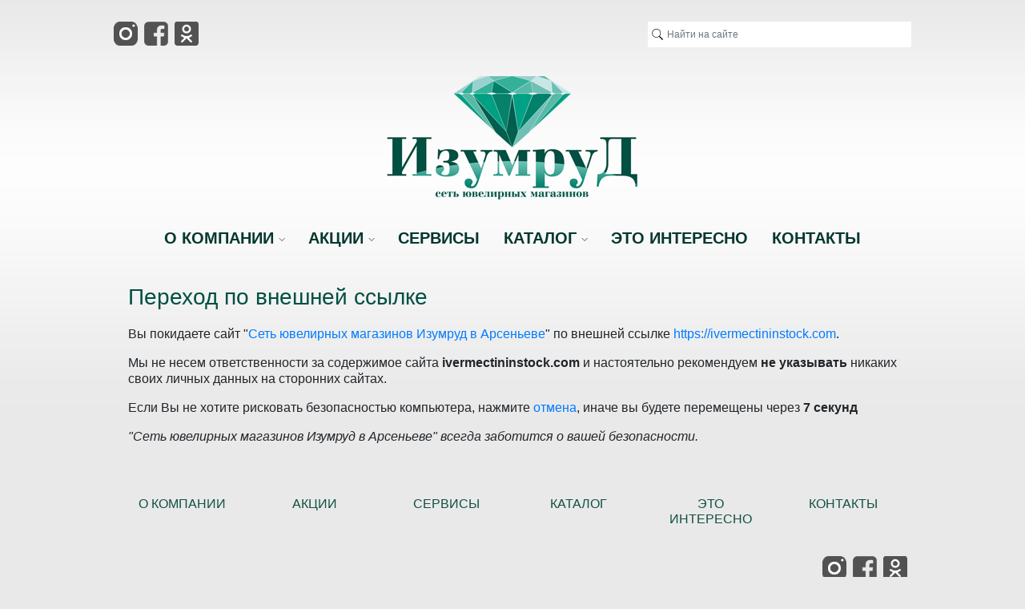

--- FILE ---
content_type: text/html; charset=utf-8
request_url: https://izumrud-ars.ru/redirect?url=https://ivermectininstock.com
body_size: 5328
content:
<!DOCTYPE html>
<html>
<head>
    <title>Сеть ювелирных магазинов Изумруд в Арсеньеве</title>
    <meta http-equiv="Content-Type" content="text/html; charset=utf-8">
    <meta name="viewport" content="width=device-width, initial-scale=1.0">
                                                    	<meta name="keywords" content="Арсеньев, кольцо, цепочка, золото, серебро">
	<meta name="description" content="Ювелирный магазин Изумруд в городе Арсеньев. Продажа ювелирных изделий.">
	<link rel="search" type="application/opensearchdescription+xml" href="/search/opensearch" title="Поиск на Сеть ювелирных магазинов Изумруд в Арсеньеве" />
	<link rel="stylesheet" type="text/css" href="/templates/default/css/theme-text.css?1586904182">
	<link rel="stylesheet" type="text/css" href="/templates/default/css/theme-layout.css?1586904182">
	<link rel="stylesheet" type="text/css" href="/templates/default/css/theme-gui.css?1586904182">
	<link rel="stylesheet" type="text/css" href="/templates/default/css/theme-widgets.css?1586904182">
	<link rel="stylesheet" type="text/css" href="/templates/default/css/theme-content.css?1586904182">
	<link rel="stylesheet" type="text/css" href="/templates/default/css/theme-modal.css?1586904182">
	<link rel="stylesheet" type="text/css" href="/templates/default/controllers/showcase/css/font-awesome.min.css?1586904182">
	<link rel="stylesheet" type="text/css" href="/templates/default/controllers/redirect/styles.css?1586904182">
	<link rel="stylesheet" type="text/css" href="/templates/default/controllers/showcase/css/showcase.css?1586904182">
	<script src="/templates/default/js/jquery.js?1586904182" ></script>
	<script src="/templates/default/js/jquery-modal.js?1586904182" ></script>
	<script src="/templates/default/js/core.js?1586904182" ></script>
	<script src="/templates/default/js/modal.js?1586904182" ></script>
	<script src="/templates/default/js/jquery-cookie.js?1586904182" ></script>
	<script src="/templates/default/controllers/showcase/js/showcase.js?1586904182" ></script>
    <meta name="csrf-token" content="11b4bd7f96973508d240bbf5e609dcc3aa1a3f8306a79ff6c07a6263ae3d107d" />
    <meta name="generator" content="InstantCMS" />
    <style>#body section {
    float: right !important;
}
#body aside {
    float: left !important;
}
#body aside .menu li ul {
    right: auto !important;
    left: 210px;}
@media screen and (max-width: 980px) {
    #layout { width: 98% !important; min-width: 0 !important; }
}
</style>
	
    <!-- Подключаем Bootstrap CSS -->
    <link rel="stylesheet" href="/templates/default/css/bootstrap.min.css" >
	
</head>
<body id="desktop_device_type">

    <div id="layout">
	
	
	
	 <div style="padding-top:25px;padding-bottom:15px;">
	 <div class="container"> 
	  <div class="row">
	      
		<div class="col-md">	
		<div class="blur">  <p><a href="https://www.instagram.com/izumrudars/" target="_blank"><img src="/upload/000/u1/9/f/570c571a.png" alt="" style="width: 30px;"></a> &nbsp;<a href="https://www.facebook.com/izumrud.arsenev" target="_blank"><img src="/upload/000/u1/8/1/346cbcef.png" style="font-size: 0.875rem; width: 30px;" alt=""></a> &nbsp;<a href="https://ok.ru/profile/574296975623" target="_blank"><img src="/upload/000/u1/f/4/4329c1a5.png" style="font-size: 0.875rem; width: 30px;" alt=""></a></p>	</div>	
		</div>     
			
          
		<div class="col-md-4">	
		   
		    <div class="widget_search">
    <form action="/search" method="get">
        <input type="text" class="form-control input" name="q" value="" placeholder="Найти на сайте" />    </form>
</div>
		
	     	</div> 
			
	   </div>
	  </div> 
    </div>   
	
	
<div class="container">	
	
<div class="contrast">	
	<!-- Логотип-->	
	<div class="row">
				
	      
		<div class="col-md">	
		<div class="widget_text_block"><p style="text-align: center;"><a href="/"><img src="/upload/000/u1/0/0/e89ef1d7.png" alt=""></a></p></div>

		
		</div>     
			</div>	
</div>		

</div>	
	
	<!--
	

        
        <header>
            <div id="logo">
                                    <a href="/"></a>
                            </div>
            <div class="widget_ajax_wrap" id="widget_pos_header"></div>
        </header>

		-->
		
	



	
			
	<div class="container">	
		<div class="row">
    <div class="col">
	<!--<div style="width : 900px; margin:0 auto;" > -->
	 <div class="dmenu">
                    <nav>
                <div class="widget_ajax_wrap" id="widget_pos_top"><ul class="menu">

    
    
        
        
        
        <li class="folder">
                            <a title="О компании" class="item"  href="javascript:void(0)"  target="_self">
                    <span class="wrap">
                        О компании                                            </span>
                </a>
            
            <ul>
        
    
        
        
        
        <li >
                            <a title="Наши магазины" class="item"  href="/nashmagazin"  target="_self">
                    <span class="wrap">
                        Наши магазины                                            </span>
                </a>
            
            
        
    
        
                    </li>
        
        
        <li >
                            <a title="Ювелирная мастерска" class="item"  href="/nashmagazin/4-yuvelirnaja-masterskaja.html"  target="_self">
                    <span class="wrap">
                        Ювелирная мастерска                                            </span>
                </a>
            
            
        
    
                    </li></ul>
        
                    </li>
        
        
        <li class="folder">
                            <a title="Акции" class="item"  href="/akcii"  target="_self">
                    <span class="wrap">
                        Акции                                            </span>
                </a>
            
            <ul>
        
    
        
        
        
        <li >
                            <a title="Акции" class="item"  href="/akcii/akcii"  target="_self">
                    <span class="wrap">
                        Акции                                            </span>
                </a>
            
            
        
    
        
                    </li>
        
        
        <li >
                            <a title="Скидки" class="item"  href="/akcii/skidki"  target="_self">
                    <span class="wrap">
                        Скидки                                            </span>
                </a>
            
            
        
    
        
                    </li>
        
        
        <li >
                            <a title="Конкурсы" class="item"  href="/akcii/konkursy"  target="_self">
                    <span class="wrap">
                        Конкурсы                                            </span>
                </a>
            
            
        
    
        
                    </li>
        
        
        <li >
                            <a title="Предложения" class="item"  href="/akcii/predlozhenija"  target="_self">
                    <span class="wrap">
                        Предложения                                            </span>
                </a>
            
            
        
    
                    </li></ul>
        
                    </li>
        
        
        <li >
                            <a title="Сервисы" class="item"  href="/servis"  target="_self">
                    <span class="wrap">
                        Сервисы                                            </span>
                </a>
            
            
        
    
        
                    </li>
        
        
        <li class="folder">
                            <a title="Каталог" class="item"  href="/catalog"  target="_self">
                    <span class="wrap">
                        Каталог                                            </span>
                </a>
            
            <ul>
        
    
        
        
        
        <li >
                            <a title="НОВИНКИ" class="item"  href="/catalog/novinki"  target="_self">
                    <span class="wrap">
                        НОВИНКИ                                            </span>
                </a>
            
            
        
    
        
                    </li>
        
        
        <li class="folder">
                            <a title="ПЛАНШЕТКИ" class="item"  href="/catalog/planshetki"  target="_self">
                    <span class="wrap">
                        ПЛАНШЕТКИ                                            </span>
                </a>
            
            <ul>
        
    
        
        
        
        <li >
                            <a title="Серьги" class="item"  href="/catalog/planshetki/sergi"  target="_self">
                    <span class="wrap">
                        Серьги                                            </span>
                </a>
            
            
        
    
        
                    </li>
        
        
        <li >
                            <a title="Кольца" class="item"  href="/catalog/planshetki/kolca"  target="_self">
                    <span class="wrap">
                        Кольца                                            </span>
                </a>
            
            
        
    
        
                    </li>
        
        
        <li >
                            <a title="Цепи" class="item"  href="/catalog/planshetki/cepi"  target="_self">
                    <span class="wrap">
                        Цепи                                            </span>
                </a>
            
            
        
    
        
                    </li>
        
        
        <li >
                            <a title="Броши" class="item"  href="/catalog/planshetki/broshi"  target="_self">
                    <span class="wrap">
                        Броши                                            </span>
                </a>
            
            
        
    
        
                    </li>
        
        
        <li >
                            <a title="Браслет" class="item"  href="/catalog/planshetki/braslet"  target="_self">
                    <span class="wrap">
                        Браслет                                            </span>
                </a>
            
            
        
    
        
                    </li>
        
        
        <li >
                            <a title="Подвески" class="item"  href="/catalog/planshetki/podveski"  target="_self">
                    <span class="wrap">
                        Подвески                                            </span>
                </a>
            
            
        
    
        
                    </li>
        
        
        <li >
                            <a title="Часы" class="item"  href="/catalog/planshetki/chasy"  target="_self">
                    <span class="wrap">
                        Часы                                            </span>
                </a>
            
            
        
    
        
                    </li>
        
        
        <li >
                            <a title="Другое" class="item"  href="/catalog/planshetki/drugoe"  target="_self">
                    <span class="wrap">
                        Другое                                            </span>
                </a>
            
            
        
    
        
                    </li>
        
        
        <li >
                            <a title="Колье" class="item"  href="/catalog/planshetki/kole"  target="_self">
                    <span class="wrap">
                        Колье                                            </span>
                </a>
            
            
        
    
        
                    </li>
        
        
        <li >
                            <a title="Обручальные кольца" class="item"  href="/catalog/planshetki/obruchalnye-kolca"  target="_self">
                    <span class="wrap">
                        Обручальные кольца                                            </span>
                </a>
            
            
        
    
                    </li></ul>
        
                    </li>
        
        
        <li class="folder">
                            <a title="Серьги" class="item"  href="/catalog/sergi"  target="_self">
                    <span class="wrap">
                        Серьги                                            </span>
                </a>
            
            <ul>
        
    
        
        
        
        <li >
                            <a title="Пусеты" class="item"  href="/catalog/sergi/pusety"  target="_self">
                    <span class="wrap">
                        Пусеты                                            </span>
                </a>
            
            
        
    
        
                    </li>
        
        
        <li >
                            <a title="Планшетки" class="item"  href="/catalog/sergi/planshetki"  target="_self">
                    <span class="wrap">
                        Планшетки                                            </span>
                </a>
            
            
        
    
        
                    </li>
        
        
        <li >
                            <a title="Фианитовая Россыпь" class="item"  href="/catalog/sergi/fianitovaja-rossyp"  target="_self">
                    <span class="wrap">
                        Фианитовая Россыпь                                            </span>
                </a>
            
            
        
    
        
                    </li>
        
        
        <li >
                            <a title="Без вставок" class="item"  href="/catalog/sergi/bez-vstavok"  target="_self">
                    <span class="wrap">
                        Без вставок                                            </span>
                </a>
            
            
        
    
                    </li></ul>
        
                    </li>
        
        
        <li >
                            <a title="Кольцо" class="item"  href="/catalog/kolco"  target="_self">
                    <span class="wrap">
                        Кольцо                                            </span>
                </a>
            
            
        
    
        
                    </li>
        
        
        <li >
                            <a title="Подвески" class="item"  href="/catalog/podveski"  target="_self">
                    <span class="wrap">
                        Подвески                                            </span>
                </a>
            
            
        
    
        
                    </li>
        
        
        <li >
                            <a title="Цепь" class="item"  href="/catalog/cep"  target="_self">
                    <span class="wrap">
                        Цепь                                            </span>
                </a>
            
            
        
    
        
                    </li>
        
        
        <li >
                            <a title="Браслет" class="item"  href="/catalog/braslet"  target="_self">
                    <span class="wrap">
                        Браслет                                            </span>
                </a>
            
            
        
    
        
                    </li>
        
        
        <li >
                            <a title="Пирсинг" class="item"  href="/catalog/pirsing"  target="_self">
                    <span class="wrap">
                        Пирсинг                                            </span>
                </a>
            
            
        
    
        
                    </li>
        
        
        <li class="folder">
                            <a title="Брошь" class="item"  href="/catalog/brosh"  target="_self">
                    <span class="wrap">
                        Брошь                                            </span>
                </a>
            
            <ul>
        
    
        
        
        
        <li >
                            <a title="Планшетки" class="item"  href="/catalog/brosh/planshetki"  target="_self">
                    <span class="wrap">
                        Планшетки                                            </span>
                </a>
            
            
        
    
        
                    </li>
        
        
        <li >
                            <a title="Фианитовая россыпь" class="item"  href="/catalog/brosh/fianitovaja-rossyp"  target="_self">
                    <span class="wrap">
                        Фианитовая россыпь                                            </span>
                </a>
            
            
        
    
        
                    </li>
        
        
        <li >
                            <a title="Самоцветы" class="item"  href="/catalog/brosh/samocvety"  target="_self">
                    <span class="wrap">
                        Самоцветы                                            </span>
                </a>
            
            
        
    
        
                    </li>
        
        
        <li >
                            <a title="Без вставок" class="item"  href="/catalog/brosh/bez-vstavok"  target="_self">
                    <span class="wrap">
                        Без вставок                                            </span>
                </a>
            
            
        
    
                    </li></ul>
        
                    </li>
        
        
        <li >
                            <a title="Колье" class="item"  href="/catalog/kole"  target="_self">
                    <span class="wrap">
                        Колье                                            </span>
                </a>
            
            
        
    
        
                    </li>
        
        
        <li >
                            <a title="Часы" class="item"  href="/catalog/chasy"  target="_self">
                    <span class="wrap">
                        Часы                                            </span>
                </a>
            
            
        
    
        
                    </li>
        
        
        <li >
                            <a title="Обручальное кольцо" class="item"  href="/catalog/obruchalnoe-kolco"  target="_self">
                    <span class="wrap">
                        Обручальное кольцо                                            </span>
                </a>
            
            
        
    
        
                    </li>
        
        
        <li >
                            <a title="Сувениры" class="item"  href="/catalog/suveniry"  target="_self">
                    <span class="wrap">
                        Сувениры                                            </span>
                </a>
            
            
        
    
        
                    </li>
        
        
        <li >
                            <a title="Другое" class="item"  href="/catalog/drugoe"  target="_self">
                    <span class="wrap">
                        Другое                                            </span>
                </a>
            
            
        
    
        
                    </li>
        
        
        <li class="folder">
                            <a title="КОЛЛЕКЦИИ" class="item"  href="/catalog/kollekcii"  target="_self">
                    <span class="wrap">
                        КОЛЛЕКЦИИ                                            </span>
                </a>
            
            <ul>
        
    
        
        
        
        <li >
                            <a title="Свадьба" class="item"  href="/catalog/kollekcii/svadba"  target="_self">
                    <span class="wrap">
                        Свадьба                                            </span>
                </a>
            
            
        
    
        
                    </li>
        
        
        <li >
                            <a title="Религия" class="item"  href="/catalog/kollekcii/religija"  target="_self">
                    <span class="wrap">
                        Религия                                            </span>
                </a>
            
            
        
    
        
                    </li>
        
        
        <li >
                            <a title="Гороскоп" class="item"  href="/catalog/kollekcii/goroskop"  target="_self">
                    <span class="wrap">
                        Гороскоп                                            </span>
                </a>
            
            
        
    
        
                    </li>
        
        
        <li >
                            <a title="Счастливое детство" class="item"  href="/catalog/kollekcii/schastlivoe-detstvo"  target="_self">
                    <span class="wrap">
                        Счастливое детство                                            </span>
                </a>
            
            
        
    
        
                    </li>
        
        
        <li >
                            <a title="Коллекция \&quot;Инь Янь\&quot;" class="item"  href="/catalog/kollekcii/kollekcija-in-jan"  target="_self">
                    <span class="wrap">
                        Коллекция \&quot;Инь Янь\&quot;                                            </span>
                </a>
            
            
        
    
                    </li></ul>
                    </li></ul>
        
                    </li>
        
        
        <li >
                            <a title="Это интересно" class="item"  href="/articles"  target="_self">
                    <span class="wrap">
                        Это интересно                                            </span>
                </a>
            
            
        
    
        
                    </li>
        
        
        <li >
                            <a title="Контакты" class="item"  href="/inform/2-kontakty.html"  target="_self">
                    <span class="wrap">
                        Контакты                                            </span>
                </a>
            
            
        
    
            </li></ul>
    </div>
            </nav>
        
		</div>
		</div>
	 </div>	
	</div>	
		
		
		
	
	
		
		
        <div id="body">
		
<div class="container">
<!-- Под меню -->
<div class="contrast">	
	<div class="row">
				
	    	</div>	
</div>		

</div>













		
		
		<!-- Странные вставки :-( -->
		
<div class="contrast">
	
	
	
	
	 <div class="container">
	 <div class="row">
	 
	
	    	
	
	    		
     
	 </div>
   
	
	
	 <div class="row">
	 
	
	    	
	
	    		
     </div>
 
</div>		


<!-- НОВАЯ КОЛЛЕКЦИЯ -->


<div class="container">	
 <div class="newkol">	
	<div class="row">
      
     	  </div>	
	</div>	
</div>	

	
<div class="container">
	<div class="row">	 
	
	    	
	
	    		
     </div>
</div>		


</div>		
		
		
		
		
		
		
		
		
		
		

		
		
		
		
		
		
		
		
		
		
		
		
		
		
		
		

            
            			
			
			
	
			
			
			
			
			
			
			

            <section style="width:100%">

                <div class="widget_ajax_wrap" id="widget_pos_left-top"></div>

                                    <article>
                      
                 		
						
						
						
						
                        <div id="controller_wrap">
                        <div>

  						                                <!--noindex-->

    
        <h1>Переход по внешней ссылке</h1>

    <p class="redirect">Вы покидаете сайт "<a href="https://izumrud-ars.ru">Сеть ювелирных магазинов Изумруд в Арсеньеве</a>" по внешней ссылке <a rel="nofollow" href="https://ivermectininstock.com">https://ivermectininstock.com</a>.</p>
    <p class="redirect">Мы не несем ответственности за содержимое сайта <b>ivermectininstock.com</b> и настоятельно рекомендуем <b>не указывать</b> никаких своих личных данных на сторонних сайтах.</p>
    <p class="redirect">
        Если Вы не хотите рисковать безопасностью компьютера, нажмите <a rel="nofollow" href="javascript:window.close()">отмена</a>, иначе вы будете перемещены через <b><span id="timer"></span> секунд</b>
    </p>
    <script type="text/javascript">
        window.opener = null;
        $(function () {
            var timer    = $('#timer');
            var delay    = +10;
            var location = 'https://ivermectininstock.com';
            $(timer).html(delay);
            var interval = setInterval(function () {
                if(delay) { delay--; }
                $(timer).html(delay);
                if(delay <= 0){
                    clearInterval(interval);
                    window.location.href=location;
                }
            }, 1000);
            $('#accept_redirect').on('click', function(){
                if($(this).is(':checked')){
                    $.cookie('icms[allow_redirect]', 'allow', {expires: 30, path: '/'});
                } else {
                    $.cookie('icms[allow_redirect]', null, {expires: 30, path: '/'});
                }
            });
        });
    </script>
    <p><i>"Сеть ювелирных магазинов Изумруд в Арсеньеве" всегда заботится о вашей безопасности.</i></p>
<!--/noindex-->   
						</div>	
                        </div>
                    </article>
                
                <div class="widget_ajax_wrap" id="widget_pos_left-bottom"></div>

            </section>

			
	
			
			
			
			
            
        </div>
		
		
		


        
		
		
		
		
		<!--  ДЛЯ ПОДВАЛА   <div class="navbar-fixed-bottom ">Footer</div>  -->		
		
	<!-- Футер -->
 <footer>

<div class="container">

	<div class="row">	 

	      
		<div class="col-md-2">		
		 <div class="widget" id="widget_wrapper_42">
        <div class="body">
        <div class="widget_text_block"><h3 style="text-align: center;"><a href="http://izumrud-ars.ru/nashmagazin">О КОМПАНИИ</a></h3></div>

    </div>
    </div>		</div>     
			
	
	      
		<div class="col-md-2">		
       <div class="widget" id="widget_wrapper_43">
        <div class="body">
        <div class="widget_text_block"><h3 style="text-align: center;"><a href="http://izumrud-ars.ru/akcii">АКЦИИ</a></h3></div>

    </div>
    </div>		</div>     
				
		  
		<div class="col-md-2">		
       <div class="widget" id="widget_wrapper_44">
        <div class="body">
        <div class="widget_text_block"><h3 style="text-align: center;"><a href="http://izumrud-ars.ru/servis">СЕРВИСЫ</a></h3></div>

    </div>
    </div>	
		</div>     
				
		  
		<div class="col-md-2">		
       <div class="widget" id="widget_wrapper_45">
        <div class="body">
        <div class="widget_text_block"><h3 style="text-align: center;"><a href="http://izumrud-ars.ru/catalog">КАТАЛОГ</a></h3></div>

    </div>
    </div>		</div>     
				
		  
		<div class="col-md-2">		
       <div class="widget" id="widget_wrapper_72">
        <div class="body">
        <div class="widget_text_block"><h3 style="text-align: center;"><a href="http://izumrud-ars.ru/articles">ЭТО ИНТЕРЕСНО</a></h3></div>

    </div>
    </div>		</div>     
				
		   
		<div class="col-md-2">		
       <div class="widget" id="widget_wrapper_47">
        <div class="body">
        <div class="widget_text_block"><h3 style="text-align: center;"><a href="http://izumrud-ars.ru/inform/2-kontakty.html">КОНТАКТЫ</a></h3></div>

    </div>
    </div>		</div>     
				
     
	</div>
	
	 


	<div class="row">	
	
		  
		<div class="col-md">		


		<script src="//code-ya.jivosite.com/widget/yPP3GGh8Bc" async></script><p style="text-align: right;">


<a href="https://www.instagram.com/izumrudars/" target="_blank"><img src="/upload/000/u1/9/f/570c571a.png" alt="" style="width: 30px;"></a> &nbsp;<a href="https://www.facebook.com/izumrud.arsenev" target="_blank"><img src="/upload/000/u1/8/1/346cbcef.png" style="font-size: 0.875rem; width: 30px;" alt=""></a> &nbsp;<a href="https://ok.ru/profile/574296975623" target="_blank"><img src="/upload/000/u1/f/4/4329c1a5.png" style="font-size: 0.875rem; width: 30px;" alt=""></a></p><!-- Yandex.Metrika counter -->
<script type="text/javascript" >
   (function(m,e,t,r,i,k,a){m[i]=m[i]||function(){(m[i].a=m[i].a||[]).push(arguments)};
   m[i].l=1*new Date();k=e.createElement(t),a=e.getElementsByTagName(t)[0],k.async=1,k.src=r,a.parentNode.insertBefore(k,a)})
   (window, document, "script", "https://mc.yandex.ru/metrika/tag.js", "ym");

   ym(62584150, "init", {
        clickmap:true,
        trackLinks:true,
        accurateTrackBounce:true
   });
</script>
<noscript><div><img src="https://mc.yandex.ru/watch/62584150" style="position:absolute; left:-9999px;" alt="" /></div></noscript>
<!-- /Yandex.Metrika counter -->	
<div style="margin: auto;">
<p style="text-align: center;">	
		
	
 Сеть ювелирных магазинов Изумруд в Арсеньеве</a>
                    &copy; Все права защищены 
                    2026	<br> <a href="/admin">*|</a>
	Разработчик <a href="https://PrimGorod.ru" target="_blank">Портал города Арсеньев</a>
</p>
		 
		 
		</div>     
		   
</div>	   
	   </div>	
</div>	
	
	


</footer>

		


		
		
		

	
	
		
		
		
		
		
		
		
		
		
		
		
		
		
		
		
		
		
		
		
		<!--
		
        <footer>
            <ul>
                <li id="copyright">
                    <a href="/">
                        Сеть ювелирных магазинов Изумруд в Арсеньеве</a>
                    &copy;
                    2026                </li>
                <li id="info">
                    <span class="item">
                        Работает на <a href="https://instantcms.ru/">InstantCMS</a>                    </span>
                                    </li>
                <li id="nav">
                    <div class="widget_ajax_wrap" id="widget_pos_footer"></div>
                </li>
            </ul>
        </footer>

    </div>
    
	
	
	-->
	
	
	    <!-- Подключаем jQuery -->
 <!--   <script src="https://ajax.googleapis.com/ajax/libs/jquery/3.4.1/jquery.min.js"></script> -->
    <!-- Подключаем плагин Popper (необходим для работы компонента Dropdown и др.) -->
    <!--<script src="templates/default/js/popper.min.js"></script> -->
    <!-- Подключаем Bootstrap JS -->    
    <script src="/templates/default/js/bootstrap.min.js"></script>
	
</body>
</html>

--- FILE ---
content_type: text/css
request_url: https://izumrud-ars.ru/templates/default/css/theme-layout.css?1586904182
body_size: 6225
content:
/* Global =================================================== #34495e ========#005043======== */

html, body{
    width: 100%;
    height: 100%;
}

body {
  /*  background: url("../images/bg.png");*/
 
    background: #e9e9e9 url("../images/fon.png") repeat-x;
    margin:0;
    padding:0;
}

/* Wrapper ================================================================== */

#layout{
    width: 1000px;
    margin: 0 auto;
    will-change: blur;

}
#popup-manager.popup-show + #layout, .wrap_blur {
    -webkit-filter:blur(2px);
    -moz-filter:blur(2px);
    -ms-filter:blur(2px);
    -o-filter:blur(2px);
    filter:blur(2px);
}
/* Header =================================================================== */

#layout header{
    height: 50px;
    line-height: 50px;
    padding: 0 14px;
    background:url("../images/bg_top.png") no-repeat center;
}

#layout header #logo a, #layout header #logo > span{
    display: block;
    float: left;
    width: 170px;
    background-size: contain;
    height: 50px;
    background-image: url(../images/logo.svg);
    background-repeat: no-repeat;
    background-position: left center;
}

/* Header Navigation ======================================================== */

header .menu,
header .menu li { margin:0; padding:0; list-style: none; background:none; }

header .menu {
    float:right;
    position: relative;
    z-index: 15;
    height: 30px;
    line-height: 30px;
    padding-top:10px;
}

header .menu .item{
    background-image: url("../images/icons/bullet_arrow_down.png");
    background-repeat: no-repeat;
    background-position: 5px center;
    padding-left:28px;
}

header .menu > li {
    float: left;
    padding-left:5px;
}

header .menu > li > a {
    display: block;
    padding: 0 5px;
    color:#07816a;
    text-decoration: none;
    font-size: 12px;
}
header .menu > li > a span.wrap > span.counter {
    margin: 0 0 0 5px;
}
header .menu > li > a span.wrap > span.counter:before {
    content: '(';
}
header .menu > li > a span.wrap > span.counter:after {
    content: ')';
}
header .menu > li > a:hover {
    color:#FFF;
}

header .menu > li.active > a { color:#F5CF53; }
header .menu > li.active > a:hover { color:#F5CF53; }
header .menu > li.active > ul a:hover { color:#EEE; }

header .menu ul li a,
header .menu li.active ul li a {
    text-shadow: none;
    text-decoration: none;
    padding-right: 10px;
    font-size: 12px;
}

header .menu li ul li.active a{ color:#F5CF53; }
header .menu li ul li.active a:hover { color:#F5CF53; }

header .menu li:hover {
    position: relative;
    z-index: 599;
    cursor: default;
}

header .menu ul {
    visibility: hidden;
    position: absolute;
    top: 99%;
    left: -15px;
    z-index: 598;
    width: 100%;
    box-shadow: 0 1px 1px #000;
    border-bottom-left-radius: 6px;
    border-bottom-right-radius: 6px;
}

header .menu ul li {
    float: none;
    border-bottom: solid 1px #224674;
    background-color: #224674;
    color: #FFF;
}

header .menu ul li:last-child {
    border-bottom: none;
}

header .menu ul li a {
    display: block;
    height:30px;
    line-height:30px;
    color:#A3CAE0;
}

header .menu ul li:hover > a { background-color: #224674; color: #FFF; }

header .menu ul ul {
    top: 0px;
    left: 90%;
}

header .menu li:hover > ul {
    visibility: visible;
}

header .menu ul { width:250px; }

header .menu ul li:last-child,
header .menu ul li:last-child a {
    border-bottom-left-radius: 6px;
    border-bottom-right-radius: 6px;
}

header .menu ul li:first-child,
header .menu ul li:first-child a {
    border-top-left-radius: 6px;
    border-top-right-radius: 6px;
}

header .menu > .folder a {
    padding-right: 8px;
}

/* Main Navigation =========================================================== */

nav {
    height:50px;
    /*background: #005043;*/
   /* color: #04372e;*/
    padding: 0;
    margin-bottom: 10px;
    font-size:12px;
   color: #fff;
}

nav .menu,
nav .menu li,
nav .menu ul {
    list-style: none;
    margin: 0;
    padding: 0;
}

nav .menu {
    z-index: 5; float: left;
    height: 50px;
    line-height: 50px;
}

nav .menu .item{
    background-image:none !important;
}

nav .menu > li {
    float: left;
}

nav .menu > li:first-child {
    background:none;
}

nav .menu > li > a {
    display: block;
    padding: 0 15px;
    color:#04372e;
    text-decoration: none;
    text-transform: uppercase;
    font-weight: bold;
font-size: 20px;
/*min-width:20%;*/
text-align:  center;
}

nav .menu > li > a:hover {
    /*background: #01806a !important;*/
  /*   color: #fff;*/
/*border-top: 2px double #0000FF;*/
border-bottom: 2px solid #01806a;
/*text-decoration: underline*/
}

nav .menu > li.active > a {border-bottom: 2px double #178d78;  color: #178d78;/*background: #2980b9 !important;*/ }
nav .menu > li.active > a:hover {  }
nav .menu > li.active > ul a:hover { /*color:#000;*/ }

nav .menu ul li a,
nav .menu li.active ul li a {
    color: #000;
    text-shadow: none;
    text-decoration: none;
    padding: 0 10px;
}

nav .menu li ul li.active > a{ color:#2980B9; }
nav .menu li ul li.active > a:hover { color:#2980B9; }

nav .menu ul li:hover > a { background-color: #DAE9FA; }

nav .menu li:hover {
    position: relative;
    z-index: 599;
    cursor: default;
}

nav .menu ul {
    visibility: hidden;
    position: absolute;
    top: 98%;
    left: 0;
    z-index: 598;
    width: 100%;
    box-shadow: 0 1px 1px #000;
}

nav .menu ul li {
    float: none;
    border-bottom: solid 1px #DAE9FA;
    background-color: #f9f9f9;
    color: #000;
}

nav .menu ul li:last-child {
    border-bottom: none;
}

nav .menu ul li a {
    display: block;
    height:30px;
    line-height:30px;
    overflow: hidden;
   color: #005f4f;
   text-transform: uppercase;
   font-size:larger;
}

nav .menu ul ul {
    top: 0px;
    left: 99%;
}

nav .menu li:hover > ul {
    visibility: visible;
}

nav .menu ul { width: 200px; margin-top: 1px; }

nav .menu ul li:last-child,
nav .menu ul li:last-child a {
}

nav .menu ul li:first-child,
nav .menu ul li:first-child a {
}

nav .menu > .folder > a {
    padding-right: 8px;
}

nav .menu > .folder > a > .wrap {
    padding-right: 20px;
    background: url("../images/nav-arrow-down-white.png") no-repeat right center !important;
}

nav .menu ul *.folder > a {
    padding-right: 15px;
    background-image: url("../images/nav-arrow-right.png") !important;
    background-position: 100% 50%;
    background-repeat: no-repeat;
}

nav select { display: none; }

/* Body ===================================================================== */

#body{
}

/* Breadcrumbs ============================================================== */

#breadcrumbs { /*margin:-20px;*/ margin-bottom: 20px; /*background:#07816a;*/ padding-left:10px; position: relative; }

#breadcrumbs ul, #breadcrumbs li { margin:0; padding:0; list-style: none; }

#breadcrumbs ul{
    overflow: hidden;
    position: relative;
}
#breadcrumbs > ul:after {
    content: '';
    position: absolute;
    top: 0;
    right: 0;
    background: -moz-linear-gradient(left,  rgba(236,240,241,0.1) 0%, rgba(236,240,241,1) 100%);
    background: -webkit-linear-gradient(left,  rgba(236,240,241,0.1) 0%,rgba(236,240,241,1) 100%);
    background: linear-gradient(to right,  rgba(236,240,241,0.1) 0%,rgba(236,240,241,1) 100%);
    filter: progid:DXImageTransform.Microsoft.gradient( startColorstr='#1aecf0f1', endColorstr='#07816a',GradientType=1 );
    width: 50px;
    height: 100%;
}
#breadcrumbs ul li {
    font-size: 12px;
    color: #2c3e50;
    display: table-cell;
    white-space: nowrap;
    text-overflow: ellipsis;
    overflow: hidden;
    margin: 0;
    padding: 0;
    border-spacing: 0;
    vertical-align: middle;
}

#breadcrumbs ul li a {
    color:#2c3e50;
}

#breadcrumbs ul li a:hover {
    color:#005043;
    text-decoration: none;
}

#breadcrumbs ul li.sep {
    padding:0 10px;
    width: 4px;
    background: url("../images/nav-arrow-right-light.png") no-repeat center center;
}

#breadcrumbs ul li.home {
    width: 16px;
}

#breadcrumbs ul li.home a {
    display:block;
    width:16px;
    height:32px;
    background: url("../images/nav-home.png") no-repeat left center;
}

/* Section ================================================================== */

#body section{
    float:left;
    width:680px;
}

#body section article {
    padding: 20px;
    /*background:#FFF;*/
    margin-bottom: 10px;
    position: relative;
    z-index: 0;
}

#body section h1{
    margin-bottom: 20px;
    color:#005043;
}

#body section h1 + .parent_title{
    font-size:16px;
    margin: -10px 0 20px 0;
}
.item_group_title {
    background: url("../images/icons/group.png") no-repeat left center;
    padding: 0 0 0 25px;
}
/* Sidebar ================================================================== */

#body aside{
    float:right;
    width:300px;
    margin-bottom: 10px;
}

/* Sidebar Navigation ======================================================= */

#body aside .menu, #body aside .menu li,
#body section .menu, #body section .menu li
{ margin:0; padding:0; list-style: none; background:#FFF; display: block; }

#body aside .menu ul,
#body section .menu ul{
    border: solid 1px #EDEDED;
    border-bottom: none;
}

#body aside .menu {
    margin:-15px;
}

#body aside .menu li ul {
    visibility: hidden;
    position:absolute;
    top:-1px;
    left: auto;
    right: 91%;
    width:220px;
    box-shadow: 0 1px 2px #666;
    z-index: 999;
}

#body aside .menu li {
    border-bottom: solid 1px #07816a;
}

#body aside .menu li:hover,
#body aside .menu li.active,
#body section .menu li:hover,
#body section .menu li.active {
    position: relative;
    z-index: 2;
    cursor: default;
    background: #ecf0f1;
}
#body aside .menu li:last-child {
    border-bottom: none;
}
#body aside .menu li:hover > ul {
    visibility: visible;
}
aside .menu .item, section .menu .item {
    background: url("../images/icons/item.png") no-repeat 10px center;
}
#body aside .menu li.active .item,
#body section .menu li.active .item {
    color:#000;
}
#body aside .menu a,
#body aside .menu span.item,
#body section .menu a,
#body section .menu span.item {
    overflow: hidden;
    display:block;
    color:#666;
    text-decoration: none;
    padding:4px 10px;
    padding-left:36px;
    white-space: normal;
}

#body aside .menu a:hover {
    color:#000;
}

#body aside .menu .counter,
#body section .menu .counter{
    float:right;
    padding: 0px 7px;
    background: #376499;
    border-radius: 50px;
    font-size: 11px;
    color: white;
}

#body aside .menu li:hover .counter,
#body section .menu li:hover .counter{
    background:#BDC3C7;
}

/* Footer =================================================================== */

#layout footer{
    /*background: #34495E;*/
 /*   height: 60px;*/
    color: #04372e;
    padding: 0 5px;
    clear:both;
    font-size:14px;
}

#layout footer ul, #layout footer li {
    margin: 0; padding: 0; list-style: none;
}

#layout footer ul {
    overflow: hidden;
}

#layout footer ul li {
    height: 60px;
    line-height: 60px;
    float:left;
    margin-right: 5px;
}

#layout footer ul li:last-child { margin:0; }


#layout footer a { color:#125042; text-decoration:none;}
#layout footer a:hover { color:#2da017; }

#layout footer span.item { padding:0 10px; border-left: solid 1px #7f8c8d; }

/* Footer Navigation ======================================================== */

#layout footer #nav {
    float:right;
    margin-right: 0;
}

/* Site offline notice ====================================================== */

#site_off_notice{
    position: fixed;
    left:15px; top:15px;
    padding:5px 10px;
    padding-left:28px;
    background: url("../images/icons/error.png") no-repeat 8px center #FFF;
    border:solid 1px red;
    color:red;
}
.modal_padding {
    padding: 10px;
    box-sizing: border-box;
    min-width: 460px;
}
.modal_padding h3, .modal_padding h2  {
    margin-top: 5px;
    white-space: nowrap;
}

.width_480 {
    width: 480px;
}
hr {
    border-color: #ccc;
    border-style: solid;
    border-width: 1px 0 0 0;
}



.dmenu {
width : 900px; 
margin:0 auto;
}



/* Media Queries ============================================================ */

@media screen and (max-width: 980px) {
    #body section { width:100% !important; }
    #body aside {
        float: none !important;
        overflow: hidden;
        width: 100%;
        clear: both;
    }
}

@media screen and (max-width: 800px) {
.dmenu {width : 100%; }

    #body section { width:100% !important; }
    nav { padding:5px; height:auto; }
    nav .menu { display:none; }
    nav select {
        position: relative;
        display: inline-block;
        background: transparent;
        border: 0;
        box-shadow: none;
        color: #FFF;
        font-size: 14px;
        -webkit-appearance: none;
        -moz-appearance: none;
        appearance: none;
        height: 28px;
        line-height: 20px;
        background: #005043 url(../images/icons32/menu-icon.svg) no-repeat center right;
    }
    nav select option {
        color: #333;
        background: #FFF;
        transition: all 0.3s ease;
    }
    #layout footer #info { display: none !important; }
}

@media screen and (max-width: 640px) {

.dmenu {width : 100%; }



    .content_item .ft_images .first_type_images:first-child {
        float: none;
        clear: both;
        margin-bottom: 10px;
        display: block;
        width: 100%;
        max-width: 100%;
    }
    .filter-panel .fields .field:nth-child(odd), .filter-panel .fields .field:nth-child(even){
        float: none !important;
        width: 100%;
        margin-bottom: 10px;
    }
    .content_item .ft_images .first_type_images:first-child > img {
        width: 100%;
    }
    #layout header #logo { width:200px; }
    .tabs-menu > ul { display:none; }
    .tabs-menu > select { display:block !important; }
    .widget > .title { font-size:14px !important; }
    .widget > .title .links { display:none; }
    .content_item .ft_image { float:none !important; }
    .modal_padding {
        padding: 10px;
        box-sizing: border-box;
        min-width: 320px;
    }
}

@media screen and (max-width: 480px) {

.dmenu {width : 100%; }

    #layout footer #nav { display: none !important; }
    #breadcrumbs > ul li:last-child {
        display: none;
    }
    h1 {
        font-size: 22px;
    }
    .content_list.featured .first .photo, .content_list.featured .first .fields, .content_list.tiled.albums_list .tile  {
        width: 100% !important;
    }
    .content_list_item.second .photo, .content_list_item.second .first {
        float: none !important;
        margin-right: 0 !important;
    }
    .content_list.featured .first .ft_caption a {
        font-size: 21px !important;
    }
    .content_list_item .ft_caption .value {
        font-size: 18px !important;
    }
}
























/*Главное меню картинки*/
.gmenu
{
	margin-left: 1px;
	margin-right: 1px;	
	/*margin: 2px;*/
	margin-bottom:-15px;
}

.gmenu img {
    width: 100%;

}

.zfooter {min-heght: 250px; width:100% }


.newkol {
background-image:url("/upload/images/newkol.jpg"); 
background-size: cover;
/*width:100%; */
margin-left:-12px;
margin-right:-12px;}


.zrform  {min-width: 200px; padding-left:20px; }


















/*Расплывшиеся очертания*/
.blur img {
  -webkit-transition: all 1s ease;
     -moz-transition: all 1s ease;
       -o-transition: all 1s ease;
      -ms-transition: all 1s ease;
          transition: all 1s ease;
}

.blur img:hover {
  -webkit-filter: blur(5px);
}


/*Полировка*/
.brighten img {
  -webkit-filter: brightness(-65%);
  -webkit-transition: all 1s ease;
     -moz-transition: all 1s ease;
       -o-transition: all 1s ease;
      -ms-transition: all 1s ease;
          transition: all 1s ease;
}

.brighten img:hover {
  -webkit-filter: brightness(0%);
}



/*Наклон*/
.tilt {
  -webkit-transition: all 0.5s ease;
     -moz-transition: all 0.5s ease;
       -o-transition: all 0.5s ease;
      -ms-transition: all 0.5s ease;
          transition: all 0.5s ease;
}

.tilt:hover {
  -webkit-transform: rotate(-10deg);
     -moz-transform: rotate(-10deg);
       -o-transform: rotate(-10deg);
      -ms-transform: rotate(-10deg);
          transform: rotate(-10deg);
}



















.hover-image-7 * {
  box-sizing: border-box;
}
.hover-image-7 {
  color: #fff;
  position: relative;
  overflow: hidden;
  display: inline-block;
  background: #35b199;
  line-height: 0;
}
.hover-image-7 img {
  opacity: 1;
  transition: opacity 0.35s;
}
.hover-image-7 > div {
  position: absolute;
  top: 0;
  left: 0;
  width: 100%;
  height: 100%;
}
.hover-image-7 > div::before {
  position: absolute;
  top: 0;
  right: 0;
  bottom: 0;
  left: 0;
  content: "";
  opacity: 0;
  transition: opacity 0.4s;
  background-image: linear-gradient(
    45deg,
    #35b199 0%,
    transparent 40%,
    rgba(255, 255, 255, 0.15)
  );
}
.hover-image-7:hover > div::before {
  opacity: 1;
}
.hover-image-7 i,
.hover-image-7 div img {
  transition: opacity 0.35s;
  display: inline-block;
  font-size: 36px;
  width: 30px;
  height: 30px;
  color: #fff;
  position: absolute;
  bottom: 12px;
  left: 12px;
  opacity: 0;
  z-index: 1;
}
.hover-image-7:hover i,
.hover-image-7:hover div img {
  opacity: 1;
}
.hover-image-7 .curl {
  width: 0px;
  height: 0px;
  position: absolute;
  bottom: 0;
  left: 0;
  background: linear-gradient(
    225deg,
    #ffffff,
    #f3f3f3 20%,
    #bbbbbb 38%,
    #aaaaaa 44%,
    #888888 50%,
    rgba(0, 0, 0, 0.7) 50%,
    rgba(0, 0, 0, 0.4) 60%,
    rgba(0, 0, 0, 0.3)
  );
  box-shadow: 0 0 10px rgba(0, 0, 0, 0.5);
  transition: all 0.4s ease;
}
.hover-image-7 .curl:before,
.hover-image-7 .curl:after {
  content: "";
  position: absolute;
  z-index: -1;
  left: 12%;
  bottom: 6%;
  width: 70%;
  max-width: 300px;
  max-height: 100px;
  height: 55%;
  box-shadow: 0 12px 15px rgba(0, 0, 0, 0.3);
  transform: skew(-10deg) rotate(-6deg);
}
.hover-image-7 .curl:after {
  left: auto;
  right: 6%;
  bottom: auto;
  top: 14%;
  transform: skew(-15deg) rotate(-84deg);
}
.hover-image-7 a {
  left: 0;
  right: 0;
  top: 0;
  bottom: 0;
  position: absolute;
}
.hover-image-7:hover .curl {
  width: 90px;
  height: 90px;
}












/*Увеличение*/
.grow img {
height: 188px;
width: 188px;
-webkit-transition: all 1s ease;
-moz-transition: all 1s ease;
-o-transition: all 1s ease;
-ms-transition: all 1s ease;
transition: all 1s ease;}
.grow img:hover {
width: 300px;
height: 300px;
margin-left: -50px;
margin-top: -50px;}

/*Уменьшение*/
.shrink img {
height: 200px;
width: 200px;
-webkit-transition: all 1s ease;
-moz-transition: all 1s ease;
-o-transition: all 1s ease;
-ms-transition: all 1s ease;
transition: all 1s ease;}
.shrink img:hover {
width: 300px;
height: 300px;}

/*Сдвиг влево*/
.sidepan img {
width: 250px;
height: 200px;
margin-left: 0px;
-webkit-transition: all 1s ease;
-moz-transition: all 1s ease;
-o-transition: all 1s ease;
-ms-transition: all 1s ease;
transition: all 1s ease;}
.sidepan img:hover {
margin-left: -50px;}

/*небольшой наклон картинки*/
.tilt {
-webkit-transition: all 0.5s ease;
-moz-transition: all 0.5s ease;
-o-transition: all 0.5s ease;
-ms-transition: all 0.5s ease;
transition: all 0.5s ease;}
.tilt:hover {
-webkit-transform: rotate(-10deg);
-moz-transform: rotate(-10deg);
-o-transform: rotate(-10deg);
-ms-transform: rotate(-10deg);
transform: rotate(-10deg);}

/*Бордер с кругом*/
.morph {
-webkit-transition: all 0.5s ease;
-moz-transition: all 0.5s ease;
-o-transition: all 0.5s ease;
-ms-transition: all 0.5s ease;
transition: all 0.5s ease;
}
.morph:hover {
border: 10px solid #333;
border-radius: 50%;
-webkit-transform: rotate(360deg);
-moz-transform: rotate(360deg);
-o-transform: rotate(360deg);
-ms-transform: rotate(360deg);
transform: rotate(360deg);}

/*Нечеткая картинка*/
.blur img {
-webkit-transition: all 1s ease;
-moz-transition: all 1s ease;
-o-transition: all 1s ease;
-ms-transition: all 1s ease;
transition: all 1s ease;}
.blur img:hover {
-webkit-filter: blur(2px);}

/*ЧЕРНО-БЕЛОЕ*/
.bw {
-webkit-transition: all 1s ease;
-moz-transition: all 1s ease;
-o-transition: all 1s ease;
-ms-transition: all 1s ease;
transition: all 1s ease;}
.bw:hover {
-webkit-filter: grayscale(100%);}

/*ЯРКОСТЬ*/
.brighten img {
-webkit-filter: brightness(100%);
-webkit-transition: all 1s ease;
-moz-transition: all 1s ease;
-o-transition: all 1s ease;
-ms-transition: all 1s ease;
transition: all 1s ease;}
.brighten img:hover {
-webkit-filter: brightness(60%);}

/*Сепия*/
.sepia img {
-webkit-transition: all 1s ease;
-moz-transition: all 1s ease;
-o-transition: all 1s ease;
-ms-transition: all 1s ease;
transition: all 1s ease;}
.sepia img:hover {
-webkit-filter: sepia(100%);}

/*КОНТРАСТ*/
.contrast img {
-webkit-transition: all 1s ease;
-moz-transition: all 1s ease;
-o-transition: all 1s ease;
-ms-transition: all 1s ease;
transition: all 1s ease;}
.contrast img:hover {
-webkit-filter: contrast(185%);}

/*Инверсия*/
.invert img {
-webkit-transition: all 1s ease;
-moz-transition: all 1s ease;
-o-transition: all 1s ease;
-ms-transition: all 1s ease;
transition: all 1s ease;}
.invert img:hover {
-webkit-filter: invert(100%); }

/*СРАЗУ МНОГО Эффектов*/
.opacity img {
-webkit-transition: all 1s ease;
-moz-transition: all 1s ease;
-o-transition: all 1s ease;
-ms-transition: all 1s ease;
transition: all 1s ease;
}
.opacity img:hover {
-webkit-transform: rotate(-10deg);
-moz-transform: rotate(-10deg);
-o-transform: rotate(-10deg);
-ms-transform: rotate(-10deg);
transform: rotate(-10deg);
width: 300px;
height: 300px;
margin-left: -60px;
margin-top: -10px}








/*����� ������ �������*/


@import url(https://fonts.googleapis.com/css?family=Open+Sans:400,600,700);
@import url(https://code.ionicframework.com/ionicons/2.0.1/css/ionicons.min.css);
.baha1493 {
  font-family: 'Open Sans', Arial, sans-serif;
  position: relative;
  /*float: left;*/
  overflow: hidden;
  margin: 10px 1%;
  min-width: 250px;
  max-width: 97%;
  width: 100%;
  background-color: #ffffff;
  color: #000000;
  text-align: left;
  font-size: 16px;
  box-shadow: 0 0 5px rgba(0, 0, 0, 0.15);
}

.baha1493 * {
  -webkit-box-sizing: border-box;
  box-sizing: border-box;
}



.baha1493:after {
  position: absolute;
  top: 12px;
  left: 0;
  width: 0;
  height: 0;
  border-style: solid;
  border-width: 25px 0 25px 25px;
  border-color: transparent transparent transparent #0c6c5b;
  content: '';
  -webkit-transform: translateX(-100%);
  transform: translateX(-100%);
  -webkit-transition: all 0.3s ease;
  transition: all 0.3s ease;
}

.baha1493 img {
  max-width: 100%;
  vertical-align: top;
  position: relative;
}

.baha1493 figcaption {
  padding: 20px 20px 30px;
  background-color: #ffffff;
}

.baha1493 .date {
  background-color: #178d78;
  top: 15px;
  color: #fff;
  right: 15px;
  min-height: 48px;
  min-width: 48px;
  position: absolute;
  text-align: center;
  font-size: 18px;
  font-weight: 700;
  text-transform: uppercase;
  border-radius: 50%;
  padding: 10px 0;
}

.baha1493 .date span {
  display: block;
  line-height: 14px;
}

.baha1493 .date .month {
  font-size: 11px;
}

.baha1493 h3,
.baha1493 p {
  margin: 0;
  padding: 0;
}

.baha1493 h3 {
  margin-bottom: 10px;
  display: inline-block;
  font-weight: 700;
}

.baha1493 p {
  font-size: 0.8em;
  margin-bottom: 20px;
  line-height: 1.6em;
}

.baha1493 footer {
  padding: 0 25px;
  color: #999999;
  font-size: 0.8em;
  line-height: 50px;
  text-align: left;
  position: absolute;
  bottom: 0;
  left: 0;
  width: 100%;
}

.baha1493 footer > div {
  display: inline-block;
  margin-right: 15px;
}

.baha1493 footer i {
  margin-right: 5px;
  font-size: 1.2em;
}

/*.baha1493 a {
  left: 0;
  right: 0;
  top: 0;
  bottom: 0;
  position: absolute;
  z-index: 1;
}*/

.baha1493:hover:after,
.baha1493.hover:after {
  -webkit-transform: translateX(0%);
  transform: translateX(0%);
}

.newsimage img {  width:100%; }








/*�������������� �������*/



.news2blog-card {
  display: flex;
  flex-direction: column;
  margin: 1rem auto;
  box-shadow: 0 3px 7px -1px rgba(#000, .1);
  margin-bottom: 1.6%;
  background: #fff;
  line-height: 1.4;
  font-family: sans-serif;
  border-radius: 5px;
  overflow: hidden;
  z-index: 0;
  .news2blog-card  a {
    color: inherit;
    &:hover {
      color: #000;
    }
  }
  &:hover {
    .photo {
      transform: scale(1.3) rotate(3deg);
    }
  }
  .newmeta {
    position: relative;
    z-index: 0;
    height: 300px;
  }
  .newphoto {
    position: absolute;
    top: 0;
    right: 0;
    bottom: 0;
    left: 0;
    background-size: cover;
    background-position: center;
    transition: transform .2s;
  }
  .details,
  .details ul {
    margin: auto;
    padding: 0;
    list-style: none;
  }

  .newdetails {
    position: absolute;
    top: 0;
    bottom: 0;
    left: -100%;
    margin: auto;
    transition: left .2s;
    background: rgba(#000, .6);
    color: $color_white;
    padding: 10px;
    width: 100%;
    font-size: .9rem;
    a {
      text-decoration: dotted underline
    }
    ul li {
      display: inline-block;
    }
    .author:before {
      font-family: FontAwesome;
      margin-right: 10px;
      content: "\f007";
    }

    .date:before {
      font-family: FontAwesome;
      margin-right: 10px;
      content: "\f133";
    }

    .tags {
      ul:before {
        font-family: FontAwesome;
        content: "\f02b";
        margin-right: 10px;
      }
      li {
        margin-right: 2px;
        &:first-child {
          margin-left: -4px;
        }
      }
    }
  }
  .newdescription {
    padding: 1rem;
    background: $color_white;
    position: relative;
    z-index: 1;
    h1,
    h2 {
      font-family: Poppins, sans-serif;
    }
    h1 {
      line-height: 1;
      margin: 0;
      font-size: 1.7rem;
    }
    h2 {
      font-size: 1rem;
      font-weight: 300;
      text-transform: uppercase;
      color: $color_grey_dark;
      margin-top: 5px;
    }
    .newread-more {
      text-align: right;
      a {
        color: $color_prime;
        display: inline-block;
        position: relative;
        &:after {
          content: "\f061";
          font-family: FontAwesome;
          margin-left: -10px;
          opacity: 0;
          vertical-align: middle;
          transition: margin .3s, opacity .3s;
        }

        &:hover:after {
          margin-left: 5px;
          opacity: 1;
        }
      }
    }
  }
.blog-card  p {
    position: relative;
    margin: 1rem 0 0;
    &:first-of-type {
      margin-top: 1.25rem;
      &:before {
        content: "";
        position: absolute;
        height: 5px;
        background: $color_prime;
        width: 35px;
        top: -0.75rem;
        border-radius: 3px;
      }
    }
  }
  &:hover {
    .details {
      left: 0%;
    }
  }


  @media (min-width: 640px) {
    flex-direction: row;
    max-width: 700px;
    .meta {
      flex-basis: 40%;
      height: auto;
    }
    .description {
      flex-basis: 60%;
      &:before {
        transform: skewX(-3deg);
        content: "";
        background: #fff;
        width: 30px;
        position: absolute;
        left: -10px;
        top: 0;
        bottom: 0;
        z-index: -1;
      }
    }
    &.alt {
      flex-direction: row-reverse;
      .description {
        &:before {
          left: inherit;
          right: -10px;
          transform: skew(3deg)
        }
      }
      .newdetails {
        padding-left: 25px;
      }
    }
  }
}


